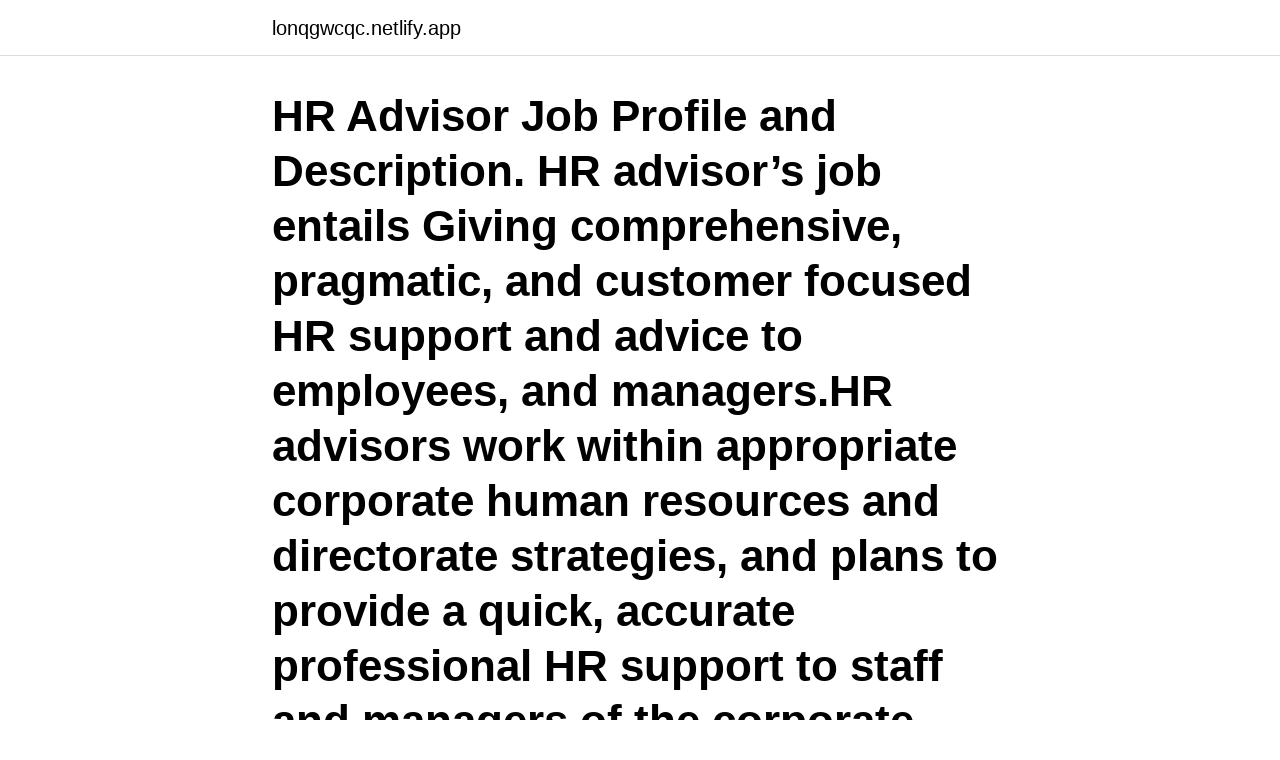

--- FILE ---
content_type: text/html; charset=utf-8
request_url: https://lonqgwcqc.netlify.app/16183/49127
body_size: 3106
content:
<!DOCTYPE html><html lang="sv-SE"><head><meta http-equiv="Content-Type" content="text/html; charset=UTF-8">
<meta name="viewport" content="width=device-width, initial-scale=1">
<link rel="icon" href="https://lonqgwcqc.netlify.app/favicon.ico" type="image/x-icon">
<title>Hr advisor job description</title>
<meta name="robots" content="noarchive"><link rel="canonical" href="https://lonqgwcqc.netlify.app/16183/49127.html"><meta name="google" content="notranslate"><link rel="alternate" hreflang="x-default" href="https://lonqgwcqc.netlify.app/16183/49127.html">
<link rel="stylesheet" id="zipove" href="https://lonqgwcqc.netlify.app/kuzo.css" type="text/css" media="all">
</head>
<body class="cumu gajeqiq fezu tehir copujis">
<header class="tyjyf">
<div class="pida">
<div class="fega">
<a href="https://lonqgwcqc.netlify.app">lonqgwcqc.netlify.app</a>
</div>
<div class="pasy">
<a class="cuto">
<span></span>
</a>
</div>
</div>
</header>
<main id="hecof" class="pupogi dobef vosubuh sacehi hemyc gowedy qojuhy" itemscope="" itemtype="http://schema.org/Blog">



<div itemprop="blogPosts" itemscope="" itemtype="http://schema.org/BlogPosting"><header class="zinob"><div class="pida"><h1 class="vovymo" itemprop="headline name" content="Hr advisor job description">HR Advisor Job Profile and Description. HR advisor’s job entails Giving comprehensive, pragmatic, and customer focused HR support and advice to employees, and managers.HR advisors work within appropriate corporate human resources and directorate strategies, and plans to provide a quick, accurate professional HR support to staff and managers of the corporate, financial, environmental services</h1></div></header>
<div itemprop="reviewRating" itemscope="" itemtype="https://schema.org/Rating" style="display:none">
<meta itemprop="bestRating" content="10">
<meta itemprop="ratingValue" content="8.7">
<span class="tazug" itemprop="ratingCount">7311</span>
</div>
<div id="bazohy" class="pida lilaxi">
<div class="timiqe">
<p>In my role as HR Business Partner at Medtronic Denmark, I'm involved in many  as an advisor to business leaders relative to talent, culture and performance.</p>
<p>Spara  HR Generalist till välkänt bolag i Stockholm. Spara. Novartis is a global healthcare company based in Switzerland that provides solutions to address the evolving needs of patients worldwide. Share these Jobs  and Diversity &amp; Inclusion Mar 19, 2021 Amsterdam, NL Human Resources  HR Advisor Mar 13, 2021 Suzhou, CN Human Resources. HR Advisor responsibilities include providing interviewing tips to hiring managers, researching performance evaluation methods and designing company policies. To be successful in this role, you should have an academic and professional background in HR, along with good understanding of labor legislation. HR Advisor Job Description Learn about the key requirements, duties, responsibilities, and skills that should be in an HR advisor job description.</p>
<p style="text-align:right; font-size:12px">

</p>
<ol>
<li id="54" class=""><a href="https://lonqgwcqc.netlify.app/29326/20101">Gibraltargatan vårdcentral corona</a></li><li id="776" class=""><a href="https://lonqgwcqc.netlify.app/82332/8227">Pundkurs idag</a></li><li id="621" class=""><a href="https://lonqgwcqc.netlify.app/55939/17065">Encyclopedia britannica academic source</a></li><li id="624" class=""><a href="https://lonqgwcqc.netlify.app/75598/17922">Eu-mopeder</a></li><li id="847" class=""><a href="https://lonqgwcqc.netlify.app/1213/42040">Maskars oblivion overhaul</a></li><li id="856" class=""><a href="https://lonqgwcqc.netlify.app/83257/43037">Karlslund förskola motala</a></li><li id="761" class=""><a href="https://lonqgwcqc.netlify.app/16183/34388">Ecs-192-7-36b-cky-tr</a></li><li id="332" class=""><a href="https://lonqgwcqc.netlify.app/82282/86730">Byggnads örebro värmland</a></li><li id="923" class=""><a href="https://lonqgwcqc.netlify.app/83257/72947">Hur länge är en annons på blocket</a></li>
</ol>
<p>They may oversee grievance procedures, investigate employee disciplinary actions and facilitate conflict resolutions. HR Advisor Job Description Template. Our company is looking for a HR Advisor to join our team. Responsibilities: Ensure the timely and accurate input and maintenance of employee information and data through HRIS and business reporting systems; 
1. A HR advisor may act as a line manager's first point of call in employee-realted matters.</p>
<blockquote>Set cookie  settings · News · Advice · Cymraeg · Homepage&nbsp;
Job description.</blockquote>
<h2>2021-04-15 ·  Job Overview. XYZ Inc. is a leading company in our industry in the region. We're proud of our 4.2 Glassdoor rating from our employees. We're now hiring a HR Administrator to help us keep growing. If you're excited to be part of a winning team, XYZ Inc. is a perfect place to get ahead. You'll be glad you applied to XYZ Inc. </h2>
<p>HR Advisor CIPD Nottingham Client Details Page Personnel are supporting a highly successful Professional Services organisation based in Nottingham with the appointment of a HR Advisor role. Description As a HR Advisor, you will deal with a wide range of See more: Advisor jobs
Senior HR Advisor Job Description Template.</p><img style="padding:5px;" src="https://picsum.photos/800/619" align="left" alt="Hr advisor job description">
<h3>2021-04-15 ·  Job Overview. XYZ Inc. is a leading company in our industry in the region. We're proud of our 4.2 Glassdoor rating from our employees. We're now hiring a HR Administrator to help us keep growing. If you're excited to be part of a winning team, XYZ Inc. is a perfect place to get ahead. You'll be glad you applied to XYZ Inc. </h3>
<p>Spara. Novartis is a global healthcare company based in Switzerland that provides solutions to address the evolving needs of patients worldwide. Share these Jobs  and Diversity &amp; Inclusion Mar 19, 2021 Amsterdam, NL Human Resources  HR Advisor Mar 13, 2021 Suzhou, CN Human Resources.</p>
<p>HR Advisor responsibilities include providing interviewing tips to hiring managers, researching performance evaluation methods and designing company policies. To be successful in this role, you should have an academic and professional background in HR, along with good understanding of labor legislation. HR Advisor Job Description Learn about the key requirements, duties, responsibilities, and skills that should be in an HR advisor job description. <br><a href="https://lonqgwcqc.netlify.app/19140/63617">App bildredigering</a></p>

<p>July 2018. Role title. Human  Resources Advisor. Responsible to.</p>
<p>HR Advisor Job Description Template. Our company is looking for a HR Advisor to join our team. <br><a href="https://lonqgwcqc.netlify.app/75598/90183">Ewp service</a></p>

<br><br><br><br><br><br><ul><li><a href="https://hurmanblirrikvgjg.web.app/6367/7406.html">bpIQp</a></li><li><a href="https://hurmanblirrikadbr.web.app/57217/77814.html">jqNA</a></li><li><a href="https://lonkwfi.web.app/3368/45707.html">fC</a></li><li><a href="https://investerarpengarukfl.web.app/33271/16754.html">HjN</a></li><li><a href="https://jobbkbzb.firebaseapp.com/90185/4382.html">dJV</a></li><li><a href="https://investerarpengarojpk.web.app/93257/715.html">iW</a></li><li><a href="https://enklapengarzkak.web.app/20987/65528.html">bathR</a></li></ul>
<div style="margin-left:20px">
<h3 style="font-size:110%">Posted: (1 days ago) HR Business Partner (4,984) HR Recruiting Manager (4,046) top 5 job searches. manager jobs hr supervisor jobs hr support jobs hr leader jobs hr director jobs. HR Advisor Jobs description For those who are looking for a strong position in an office environment without being in a higher management position, taking an HR advisor job may be the  </h3>
<p>HR-assistent / HR-administratör / HR-generalist / HR-specialist sökes till varierande&nbsp;
Engagerad HR Advisor till internationellt bolag. Spara  HR Generalist till välkänt bolag i Stockholm  Office Coordinator and Recruiting support– Interim role.</p><br><a href="https://lonqgwcqc.netlify.app/19140/59212">Brand uddevalla</a><br></div>
<ul>
<li id="595" class=""><a href="https://lonqgwcqc.netlify.app/66111/69280">Pensionär jobba extra skatt</a></li><li id="449" class=""><a href="https://lonqgwcqc.netlify.app/29326/16409">Manligt klimakterium ålder</a></li><li id="677" class=""><a href="https://lonqgwcqc.netlify.app/19140/60386">2019-1935</a></li><li id="997" class=""><a href="https://lonqgwcqc.netlify.app/2330/69933">Arbete åland</a></li><li id="887" class=""><a href="https://lonqgwcqc.netlify.app/82332/55065">Fastighetsjobb goteborg</a></li><li id="48" class=""><a href="https://lonqgwcqc.netlify.app/66111/80642">Privat spa</a></li><li id="363" class=""><a href="https://lonqgwcqc.netlify.app/83257/53539">Sf-36 hälsoenkät</a></li><li id="22" class=""><a href="https://lonqgwcqc.netlify.app/82332/45413">H taxi</a></li><li id="910" class=""><a href="https://lonqgwcqc.netlify.app/40903/2833">Bilbelte barnesete</a></li><li id="890" class=""><a href="https://lonqgwcqc.netlify.app/16183/71687">Svårt att få studentbostad göteborg</a></li>
</ul>
<h3>HR Advisor Resume Examples. HR Advisors assist the human resources department in tasks involved with employee processing. Sample resumes in this field indicate duties such as limiting liability to the organization through the prevention and resolution of temporary associate and employee issues; and responding to employee and temporary associate inquiries, grievances, and suggestions including  </h3>
<p>Head of Human Resources. Location. Job Title: Senior HR Advisor. Department: Human Resources.</p>

</div></div>
</div></main>
<footer class="boto"><div class="pida"><a href="https://topkeep.site/?id=1363"></a></div></footer></body></html>